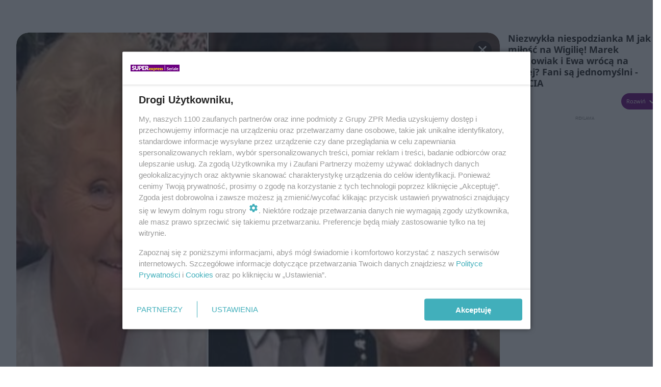

--- FILE ---
content_type: text/html; charset=utf-8
request_url: https://superseriale.se.pl/galeria/niezwykla-niespodzianka-m-jak-milosc-na-wigilie-marek-mostowiak-i-ewa-wroca-na-dluzej-fani-sa-jednomyslni-zdjecia/gg-bf6u-imsv-FYH8/gp-sJUs-EoJP-MH6Q
body_size: 11490
content:

<!DOCTYPE html>
<html lang="pl">
    <head>
        <meta charset="utf-8">
        <meta http-equiv="X-UA-Compatible" content="IE=edge">

        <!-- Favicon -->
<link rel="shortcut icon" href="/favicon.ico"/>
<link rel="icon" type="image/x-icon" sizes="96x96" href="/favicon_96x96.ico" />
<link rel="icon" type="image/x-icon" sizes="192x192" href="/favicon_192x192.ico" />

<!-- Apple Touch Icon -->
<link rel="apple-touch-icon" sizes="180x180" href="/apple-touch-icon.png" />
<link rel="apple-touch-icon" sizes="192x192" href="/web-app-manifest-192x192.png" />
<link rel="apple-touch-icon" sizes="512x512" href="/web-app-manifest-512x512.png" />

        
    
<link href="/media/desktop/zpr_layouts_web/css/one_col_wide_plugins.css?__1.2818.6" rel="stylesheet" type="text/css" />



        

        
        

        
            
<!-- RENDER_LINK -->


    <link rel="preconnect"  href="https://smart.idmnet.pl" >



<!-- RENDER_CSS -->


    <link rel="stylesheet" type="text/css" href="/media/se/desktop/css/styleguide_se_superseriale.css?__1.2818.6" >



        

        <!--[if IE]>
        <link rel="stylesheet" type="text/css" href="/media/css/ie.css?__1.2818.6">
        <![endif]-->

        <!-- ticket112510 do przeniesienia w ramach porzadkowania analityki -->
        <script>
    class ViewSourceManager {
        constructor() {
            this.referrerUrl = document.referrer;
            this.currentDomain = window.location.hostname
            this.pageUrl = window.location.href
            this.sourceCookieName = "pageViewSource"
        }

        setCookie() {
            const sourceCookieValue = this.getSourceCookie()
            const mainDomain = this.getMainDomainName()

            if (this.sourceCookieExist(sourceCookieValue)) {
                this.updateCookie(sourceCookieValue, mainDomain)
            } else {
                const source = this.getSource()
                this.createCookie(source, mainDomain)
            }
        }

        getMainDomainName() {
            return this.currentDomain.substring(this.currentDomain.lastIndexOf(".", this.currentDomain.lastIndexOf(".") - 1) + 1);
        }

        getSourceCookie() {
            let sourceCookie = {};
            document.cookie.split(';').forEach(function(el) {
                let [key, value] = el.split('=');
                sourceCookie[key.trim()] = value;
            })
            return sourceCookie[this.sourceCookieName];
        }

        sourceCookieExist(sourceCookieValue) {
            return (typeof sourceCookieValue !== "undefined")
        }

        updateCookie(sourceCookieValue, mainDomain) {
            const reInt = /\d+/;
            let currentCount = null;
            let lastCount = sourceCookieValue.match(reInt);
            currentCount = parseInt(lastCount[0]) > 9 ? 10 : parseInt(lastCount[0]) + 1;
            console.log("lastCount: "+lastCount+"; currentCount: "+currentCount)
            let updatedSourceValue = sourceCookieValue.replace(lastCount, currentCount)
            document.cookie = `${this.sourceCookieName}=${updatedSourceValue};domain=${mainDomain};path=/`;
        }

        // order must be maintained
        getSource() {
            if (this.pageUrl.includes("utm_medium=push")) {
                return "push"
            }
            if (this.pageUrl.includes("utm_source=facebook") || this.pageUrl.includes("utm_medium=paidsocial")) {
                return "paid_facebook"
            }
            if (this.isDirect()) {
                return "direct"
            }
            if (this.referrerUrl.includes("quicksearchbox") || this.referrerUrl.includes("googleapis")) {
                return "google_discover"
            }
            if (this.referrerUrl.includes("www.google.")) {
                return "google_search"
            }
            if (this.referrerUrl.includes(".facebook.com")) {
                return "facebook"
            }
            return "other"
        }

        isDirect() {
            return (this.pageUrl === `https://www.${this.currentDomain}/` && (this.referrerUrl.includes("//www.google")) || this.referrerUrl === "")
        }

        createCookie(source, mainDomain) {
            document.cookie = `${this.sourceCookieName}=${source}_1;domain=${mainDomain};path=/`;
        }
    }

    const viewSourceManagerInstance = new ViewSourceManager()
    viewSourceManagerInstance.setCookie()
</script>

        <script>
var dataLayer = typeof dataLayer === "undefined" ? [] : dataLayer;
dataLayer.forEach((element, index) => {
    if ("objectId" in element || "objectType" in element) {
      delete dataLayer[index];
    }
  });
</script>
        
            <script>
    
    var dataLayer = typeof dataLayer === "undefined" ? [] : dataLayer;
    dataLayer.push(
        {"objectId": "gg-bf6u-imsv-FYH8", "objectType": "gallery", "title": "Niezwyk\u0142a niespodzianka M jak mi\u0142o\u015b\u0107 na Wigili\u0119! Marek Mostowiak i Ewa wr\u00f3c\u0105 na d\u0142u\u017cej? Fani s\u0105 jednomy\u015blni - ZDJ\u0118CIA", "author": "jkk", "authorId": "at-enTr-Nrij-4quF", "pubdate": "2022-11-27T12:19+00:00", "createdDate": "2022-11-27T13:24+00:00", "editDate": "2022-11-27T13:24+00:00", "galleryType": "standard", "adult": false, "container": "pa-UxbR-4buz-uVE9", "galleryPhotoCount": 10, "galleryPhotoNumber": 1, "template": "gallery_with_listing"}
    )
    
</script>

<!-- NO_INDEX -->
<meta name="robots" content="noindex">

<meta property="mrf:canonical" content="//superseriale.se.pl/galeria/niezwykla-niespodzianka-m-jak-milosc-na-wigilie-marek-mostowiak-i-ewa-wroca-na-dluzej-fani-sa-jednomyslni-zdjecia/gg-bf6u-imsv-FYH8/gp-sJUs-EoJP-MH6Q" />

    <meta property="mrf:authors" encrypted="true" content="lBkLxhDOHVYeK2Rkebu6CByXo3h3qcVQWH4XKMI3/TEQTQOb26cMw5uhJ+zYgiCQGQ+mJRzAJH22A19g/5jpx/NEkFetNslLvJJMl1unSB3d/[base64]/3+zbruEqPNy3SOOC00sTjf4anjlOAP8DIwS3ikRNBMM2cSagPlf/[base64]" />

<script>
    
</script>
<script>
var dataLayer = typeof dataLayer === "undefined" ? [] : dataLayer;

dataLayer.forEach((element, index) => {
    if ("adblockStatus" in element || "section" in element) {
      delete dataLayer[index];
    }
  });

dataLayer.push({
    adblockStatus: typeof idmNetAdblockStatus === "undefined" ? "off" : "on",
    url: window.location.href,
})

dataLayer.push(
    {"domain": "se.pl", "adsOffStatus": false, "isPaid": false, "section": "superseriale_galeria,superseriale", "pageType": "gallery"}
)

const sourceValForPrism = typeof viewSourceManagerInstance !== "undefined" ? viewSourceManagerInstance.getSourceCookie() : null;
if (sourceValForPrism) {
  dataLayer.push({sourcePrism:sourceValForPrism});
}

</script>
        

        
<!-- Google Tag Manager -->
<script>(function(w,d,s,l,i){w[l]=w[l]||[];w[l].push({'gtm.start':
new Date().getTime(),event:'gtm.js'});var f=d.getElementsByTagName(s)[0],
j=d.createElement(s),dl=l!='dataLayer'?'&l='+l:'';j.async=true;j.src=
'https://www.googletagmanager.com/gtm.js?id='+i+dl;f.parentNode.insertBefore(j,f);
})(window,document,'script','dataLayer','GTM-53W55K9');</script>
<!-- End Google Tag Manager -->
<script>
function ads_slot_responded(){
	dataLayer.push({event: "slot_response_received_event"})
}

function ads_slot_requested(){
	dataLayer.push({event: "slot_requested_event"})
}

function addEventListenerOnce(event, fn) {
var func = function () {
	googletag.pubads().removeEventListener(event, func);
	fn();
};
googletag.pubads().addEventListener(event, func);
}
	window.googletag = window.googletag || {cmd: []};
	googletag.cmd.push(function() {
    dataLayer.push({event: "gam_library_loaded"})
	addEventListenerOnce("slotRequested", ads_slot_requested)
	addEventListenerOnce("slotResponseReceived", ads_slot_responded)
	})
</script>


        


        
<script>
  window._taboola_notifications = window._taboola_notifications || [];
  window._taboola_notifications.push({ swPath: '/tb_sw.js' });
</script>
<script async src="https://cdn.taboola.com/webpush/publishers/1968636/taboola-push-sdk.js"></script>


        
        
            <!-- Facebook Pixel Code -->
<script>
    !function(f,b,e,v,n,t,s)
    {if(f.fbq)return;n=f.fbq=function(){n.callMethod?
    n.callMethod.apply(n,arguments):n.queue.push(arguments)};
    if(!f._fbq)f._fbq=n;n.push=n;n.loaded=!0;n.version="2.0";
    n.queue=[];t=b.createElement(e);t.async=!0;
    t.src=v;s=b.getElementsByTagName(e)[0];
    s.parentNode.insertBefore(t,s)}(window, document,"script",
    "https://connect.facebook.net/en_US/fbevents.js");
    fbq("init", "490206092400186");
    fbq("track", "PageView");
</script>
<noscript>
    <img height="1" width="1" style="display:none"
        src="https://www.facebook.com/tr?id=490206092400186&amp;ev=PageView&amp;noscript=1"/>
</noscript>
<!-- End Facebook Pixel Code -->
        

        
            <!-- CMP -->

<script>
/*******TCF 2.0******************/
window.sas_idmnet = window.sas_idmnet || {};
window.sas_idmnet.cmd = window.sas_idmnet.cmd || [];

// Wywołanie okna z konsoli  window.__tcfapi("displayCmpModal", 2, () => {});   do wykorzystania  np. pod przyciski  na stronie  w polityce cookie.

if (!sas_idmnet.tcf2){
  sas_idmnet.tcf2 = 1;

  window.cmpConfig = {
    worker: {
      cmpID: 225,
      iabVendorUrl: "https://smart.idmnet.pl/consent/",
      googleVendorUrl: "https://smart.idmnet.pl/consent/google-vendors.json",
      locale: "pl",
    },
    ui: {
      logoUrl: "https://www.se.pl/media/se/desktop/images/logo-seriale-se.svg",
      consentText: "https://smart.idmnet.pl/consent/consent-grupazpr.json",
      theme: {
        textColor: "#000",
        secondaryTextColor: "#999",
        primaryColor: "#41afbb",
      },
    },
  };
  /*********************/
  "use strict";!function(){var e=function(){var e,t="__tcfapiLocator",a=[],r=window;for(;r;){try{if(r.frames[t]){e=r;break}}catch(e){}if(r===window.top)break;r=r.parent}e||(!function e(){var a=r.document,n=!!r.frames[t];if(!n)if(a.body){var s=a.createElement("iframe");s.style.cssText="display:none",s.name=t,s.id="iframe",a.body.appendChild(s)}else setTimeout(e,5);return!n}(),r.__tcfapi=function(){for(var e,t=arguments.length,r=new Array(t),n=0;n<t;n++)r[n]=arguments[n];if(!r.length)return a;if("setGdprApplies"===r[0])r.length>3&&2===parseInt(r[1],10)&&"boolean"==typeof r[3]&&(e=r[3],"function"==typeof r[2]&&r[2]("set",!0));else if("ping"===r[0]){var s={gdprApplies:e,cmpLoaded:!1,cmpStatus:"stub"};"function"==typeof r[2]&&r[2](s)}else a.push(r)},r.addEventListener("message",function(e){var t="string"==typeof e.data,a={};try{a=t?JSON.parse(e.data):e.data}catch(e){}var r=a.__tcfapiCall;r&&window.__tcfapi(r.command,r.version,function(a,n){var s={__tcfapiReturn:{returnValue:a,success:n,callId:r.callId}};t&&(s=JSON.stringify(s)),e&&e.source&&e.source.postMessage&&e.source.postMessage(s,"*")},r.parameter)},!1))};"undefined"!=typeof module?module.exports=e:e()}();
  /*********************/
}
</script>
<script type = "text/javascript" src="https://smart.idmnet.pl/consent/cmp-widget-latest.js" charset="UTF-8" async fetchpriority="high"> </script>
<!-- ADS_HEAD -->

    <!-- FloorAd -->


    <!-- SmartAdServer -->





<!-- SmartAdServer -->
 <!-- Wyłączenie ładowania zewnętrznych rzeczy -->
<script>
  var sas_idmnet = sas_idmnet || {}; sas_idmnet.cmd = sas_idmnet.cmd || [];
  var sas = sas || {}; sas.cmd = sas.cmd || [];
  var NzpPyBmOTGuZ = NzpPyBmOTGuZ || false;
</script>


<script id="gptScript" async src="https://securepubads.g.doubleclick.net/tag/js/gpt.js"></script>





  <script type="text/javascript" src="//smart.idmnet.pl/71189/smartConfig_599686.js" async fetchpriority="high"></script>



<script type="text/javascript" src="//cdn2.pollster.pl/nw.js" async></script>

  <script type="text/javascript" src="//smart.idmnet.pl/prebidBoilerplate.js" async fetchpriority="high"></script>

<!-- /SmartAdServer -->
  
  <script type="text/javascript">
    var wbtg_value = 'cat=galeria;art=9212';
    const sourceValForGAM = typeof viewSourceManagerInstance !== "undefined" ? viewSourceManagerInstance.getSourceCookie() : null;
    wbtg_value = sourceValForGAM ? `${wbtg_value};source=${sourceValForGAM}` : wbtg_value;
  </script>
  



    <!-- InStream -->








    <!-- InVideoGam -->


    <!-- InAudioStreamGam -->

<link rel="stylesheet" type="text/css" href="/media/desktop/zpr_ads_web/css/videojs.ima.turbo.css?__1.2818.6">


<!-- META_TITLE -->
<title>Niezwykła niespodzianka M jak miłość na Wigilię! Marek Mostowiak i Ewa wrócą na dłużej? Fani są jednomyślni - ZDJĘCIA - Super Seriale</title>
<!-- META -->
<meta name="description" content="Marek wraca do &quot;M jak miłość&quot; w specjalnym odcinku świątecznym serialu - pisaliśmy o tym jako pierwsi. Wówczas wyszło też na jaw, że na ekranie po latach znó...">

<!-- OPENGRAPH -->

<meta name="twitter:card" content="summary"/>

<meta property="og:url" content="https://superseriale.se.pl/galeria/niezwykla-niespodzianka-m-jak-milosc-na-wigilie-marek-mostowiak-i-ewa-wroca-na-dluzej-fani-sa-jednomyslni-zdjecia/gg-bf6u-imsv-FYH8/gp-sJUs-EoJP-MH6Q" />
<meta property="og:type" content="website" />

<meta property="og:image" content="https://cdn.galleries.smcloud.net/t/galleries/gf-tgRu-nVTC-Hxuk_niezwykla-niespodzianka-m-jak-milosc-na-wigilie-marek-mostowiak-i-ewa-wroca-na-dluzej-fani-sa-jednomyslni-zdjecia-664x442.webp" />
<meta name="twitter:image" content="https://cdn.galleries.smcloud.net/t/galleries/gf-tgRu-nVTC-Hxuk_niezwykla-niespodzianka-m-jak-milosc-na-wigilie-marek-mostowiak-i-ewa-wroca-na-dluzej-fani-sa-jednomyslni-zdjecia-664x442.webp" />

<meta property="og:description" content="Marek wraca do &quot;M jak miłość&quot; w specjalnym odcinku świątecznym serialu - pisaliśmy o tym jako pierwsi. Wówczas wyszło też na jaw, że na ekranie po latach znów p..." />


<!-- CANONICAL -->


<!-- preload aktualnego obiektu galerii -->

    
        <link rel="preload" as="image" href="https://cdn.galleries.smcloud.net/t/galleries/gf-s11C-HMp2-Zsmo_niezwykla-niespodzianka-m-jak-milosc-na-wigilie-marek-mostowiak-i-ewa-wroca-na-dluzej-fani-sa-jednomyslni-zdjecia-664x0-nocrop.jpg" fetchpriority="high">
    

        

        
            
<link rel="stylesheet" type="text/css" href="/media/desktop/zpr_galleries_web/css/desktop_gallery_with_recommended.css?__1.2818.6" >
<!-- ADS_INSERTER -->
<script>
  let _ADS_NAME_IN_GALLERY = null;
  let ads_close_button = null;
  let ads_info = null;
  window.googletag = window.googletag || {cmd: []};
  googletag.cmd.push(function() {
    googletag.pubads().addEventListener('slotRenderEnded',
        function(event) {
          var slot = event.slot;
          //console.group('Slot', slot.getSlotElementId(), 'finished rendering.');
            if (event.slot.getSlotElementId () == _ADS_NAME_IN_GALLERY) {
              if (!event.isEmpty) {
                console.log("Not empty");
                document.getElementById("ads_model_in_gallery").style.display="block";
                window.scrollTo({
                  top: 0,
                  behavior: 'smooth'
                });
                ads_close_button = document.querySelector('#js_ads_close_button');
                ads_info = document.querySelector('#js_ads_info');
                //adsCountDown(ads_close_button, ads_info);
                showCloseButton(ads_close_button, ads_info);

                // Log details of the rendered ad.
                // console.log('Advertiser ID:', event.advertiserId);
                // console.log('Campaign ID: ', event.campaignId);
                // console.log('Creative ID: ', event.creativeId);
                // console.log('Is empty?:', event.isEmpty);
                // console.log('Line Item ID:', event.lineItemId);
                // console.log('Size:', event.size);
              }
            else {
              //console.log("Is empty");
            }
            //console.groupEnd();
          }
        }
    );

  });

  function showCloseButton(ads_close_button, ads_info) {

    var progressBar = document.querySelector("#progress_bar");
    progressBar.style.fontSize = "0px";

    ads_close_button.classList.remove("ads_button_off");
    ads_close_button.classList.add("ads_button_on");
    ads_info.style.display="block";

  }

  function adsCountDown(ads_close_button, ads_info) {
    var progressBarSeconds = document.querySelector("#progress_bar span");
    var progressBar = document.querySelector("#progress_bar");
    var timeleft = 3;
    var downloadTimer = setInterval(function(){
      progressBar.style.fontSize = "12px";
      if(timeleft <= 0){
        ads_close_button.classList.remove("ads_button_off");
        ads_close_button.classList.add("ads_button_on");
        ads_info.style.display="block";
        progressBar.style.fontSize = "0";
        clearInterval(downloadTimer);
      }
      progressBarSeconds.innerHTML = timeleft;
      timeleft -= 1;
    }, 1000);
  }


 function close_button_for_ads(el) {
   el.classList.remove("ads_button_on");
   el.classList.add("ads_button_off");
   document.querySelector('#js_ads_info').style.display="none";
   document.getElementById("ads_model_in_gallery").style.display="none";
 }

</script>

        

        

        <!-- marfeel-static -->
<script type="text/javascript">
!function(){"use strict";function e(e){var t=!(arguments.length>1&&void 0!==arguments[1])||arguments[1],c=document.createElement("script");c.src=e,t?c.type="module":(c.async=!0,c.type="text/javascript",c.setAttribute("nomodule",""));var n=document.getElementsByTagName("script")[0];n.parentNode.insertBefore(c,n)}!function(t,c){!function(t,c,n){var a,o,r;n.accountId=c,null!==(a=t.marfeel)&&void 0!==a||(t.marfeel={}),null!==(o=(r=t.marfeel).cmd)&&void 0!==o||(r.cmd=[]),t.marfeel.config=n;var i="https://sdk.mrf.io/statics";e("".concat(i,"/marfeel-sdk.js?id=").concat(c),!0),e("".concat(i,"/marfeel-sdk.es5.js?id=").concat(c),!1)}(t,c,arguments.length>2&&void 0!==arguments[2]?arguments[2]:{})}(window,2716,{} /* Config */)}();
const isMarfeelInitialized = true;
</script>

        <!-- no-9212 -->

    </head>

    <body class="gallery-layout wide  ">
        
<!-- Google Tag Manager (noscript) -->
<noscript><iframe src="https://www.googletagmanager.com/ns.html?id=GTM-53W55K9"
height="0" width="0" style="display:none;visibility:hidden"></iframe></noscript>
<!-- End Google Tag Manager (noscript) -->



        <div class="dummy_header" style="display: none;"></div>

        
            <div id='hook_body_start'><!-- ADS audience_targeting -->

<!-- ADS adblock -->

</div>
        

        <!-- stylebook topboard -->
        <section>
            <div class="zpr_box_topboard superseriale-se-pl_topboard" id="hook_box_topboard">
                
                    
                
            </div>
        </section>
        <!--- / stylebook topboard -->

        <!-- gl_plugin header -->
        <header class="gl_plugin header">
            <!-- hook_top -->
            
                <div id='hook_top'>

 
 <div class="header-bar-wrapper">
    <div class="header-bar">
        
        <div class="header-bar__logo">
        <a href="https://www.superseriale.se.pl" >
            <img rel="preload" src="/media/se/desktop/images/logo-seriale-se.svg" alt="Super Express - Seriale"
            
             height="40" 
            >
        </a>
    </div>
     
    
    <div class="bottom-tap-bar">
        <div class="bottom-tap-bar-wrapper">
                
                <a href="https://tv.se.mediateka.pl" title="TV"  >
                    <div class="bottom-tap-bar-item ">
                        <div class="bottom-tap-bar-item__icon">
                            <img width="34" height="34" src="/media/se/desktop/images/tapbar-tv.svg" alt="TV">
                        </div>
                        <div class="bottom-tap-bar-item__text">
                            <span>TV</span>
                        </div>
                    </div>
                </a>
        
                <a href="https://www.se.pl/najnowsze/" title="News"  >
                    <div class="bottom-tap-bar-item ">
                        <div class="bottom-tap-bar-item__icon">
                            <img width="34" height="34" src="/media/se/desktop/images/tapbar-news.svg" alt="News">
                        </div>
                        <div class="bottom-tap-bar-item__text">
                            <span>News</span>
                        </div>
                    </div>
                </a>
        
                <a href="https://www.se.pl/" title="Super Express"  >
                    <div class="bottom-tap-bar-item ">
                        <div class="bottom-tap-bar-item__icon">
                            <img width="34" height="34" src="/media/se/desktop/images/tapbar-home.svg" alt="Super Express">
                        </div>
                        <div class="bottom-tap-bar-item__text">
                            <span>Super Express</span>
                        </div>
                    </div>
                </a>
        
                <a href="https://player.se.pl" title="Radio"  >
                    <div class="bottom-tap-bar-item ">
                        <div class="bottom-tap-bar-item__icon">
                            <img width="34" height="34" src="/media/se/desktop/images/tapbar-listen.svg" alt="Radio">
                        </div>
                        <div class="bottom-tap-bar-item__text">
                            <span>Radio</span>
                        </div>
                    </div>
                </a>
        
            <div class="bottom-tap-bar-item dots">
                <div class="bottom-tap-bar-item__dots">
                    ...
                </div>
            </div>
        </div>
    </div>
    
  </div>
</div>
<!--Bottom tap menu-->
<div class="bottom-tap-menu hide">
  <!--    menu left-->
  <div class="bottom-tap-menu-left">
    <ul>
        
        <li>
            <a href="/" >Seriale</a>
            
        </li>
        
        <li>
            <a href="https://www.se.pl/" >Super Express</a>
            
        </li>
        
    </ul>
</div>
<!--    menu right-->
<div class="bottom-tap-menu-right">
    
    <div class="menu-right-title">
        <a href=""  ></a>
    </div>


    
    <div class="menu-right-items">
      <ul>
          
          <li>
              <a href="/m-jak-milosc/" >M jak Miłość</a>
          </li>
          
          <li>
              <a href="/barwy-szczescia/" >Barwy szczęścia</a>
          </li>
          
          <li>
              <a href="/inne-seriale/" >Seriale tureckie</a>
          </li>
          
          <li>
              <a href="/na-wspolnej/" >Na Wspólnej</a>
          </li>
          
          <li>
              <a href="/pierwsza-milosc/" >Pierwsza miłość</a>
          </li>
          
          <li>
              <a href="/na-dobre-i-na-zle/" >Na dobre i na złe</a>
          </li>
          
          <li>
              <a href="/na-sygnale/" >Na sygnale</a>
          </li>
          
          <li>
              <a href="/rodzinka-pl/" >Rodzinka.pl</a>
          </li>
          
          <li>
              <a href="/przyjaciolki/" >Przyjaciółki</a>
          </li>
          
          <li>
              <a href="/klan/" >Klan</a>
          </li>
          
          <li>
              <a href="/komisarz-alex/" >Komisarz Alex</a>
          </li>
          
          <li>
              <a href="/ojciec-mateusz/" >Ojciec Mateusz</a>
          </li>
          
          <li>
              <a href="/pozostale-seriale/" >Pozostałe seriale</a>
          </li>
          
      </ul>
    </div>
     
    
  </div>
</div>
</div>
            
            <!-- /hook_top -->
        </header>

        <section class="main__section">
            <!-- zpr_screening -->
            <div class="zpr_screening">
                <section>
                    <!-- zpr_combo -->
                    <div class="zpr_combo">
                        

                        <!-- zpr_sky -->
                        <div class="zpr_skyscrapper">
                            <div class="zpr_box_sky" id="hook_box_sky">
                                
                                    
                                
                            </div>
                         </div>
                        <!-- /zpr_sky -->
                    </div>
                    <!-- /zpr_combo -->
                </section>

                <section>
                    <!-- gl_wrapper -->
                    <div class="gl_wrapper  ">
                        
                            
                        

                        <!-- row -->
                        <div class="row">
                            <!-- col-12 -->
                            <div class="col col-12">
                                <div class = "main-content" >
                                    
                                        <div id='hook_content'>
<!-- GALLERY_WITH_RECOMMENDED -->

<script>
    var _GALLERY_TYPE_ = 'standard';
    var _TITLE_ = 'Niezwykła niespodzianka M jak miłość na Wigilię! Marek Mostowiak i Ewa wrócą na dłużej? Fani są jednomyślni - ZDJĘCIA';
    var _GALLERY_UID = "gg-bf6u-imsv-FYH8";
    var _ADS_INTERVAL = 5;
    _ADS_NAME_IN_GALLERY = "ingallery";

    var fixedPlacements = ["i1g","sg"]

</script>



<div class="gallery__container gallery-with-counter">
    <div class="gallery__container-left">
        
        <div class="gallery-swiper">
          <div class="swiper-wrapper">
              
                  
                      

<div class="swiper-slide" id="slide_0" data-title="Niezwykła niespodzianka M jak miłość na Wigilię! Marek Mostowiak i Ewa wrócą na dłużej? Fani są jednomyślni - ZDJĘCIA" data-content_type="zpr_galleries_domain_photos" data-uid="gp-sJUs-EoJP-MH6Q" data-url="//superseriale.se.pl/galeria/niezwykla-niespodzianka-m-jak-milosc-na-wigilie-marek-mostowiak-i-ewa-wroca-na-dluzej-fani-sa-jednomyslni-zdjecia/gg-bf6u-imsv-FYH8/gp-sJUs-EoJP-MH6Q" data-order="1" data-count="" data-history="gp-sJUs-EoJP-MH6Q" data-index="0">
    <div class="photo-img" id="gp-sJUs-EoJP-MH6Q" data-order="0">
        <div class="gallery-expand-photo-btn-wrapper">
        
        
        <img id="photo_gp-sJUs-EoJP-MH6Q" src="https://cdn.galleries.smcloud.net/t/galleries/gf-s11C-HMp2-Zsmo_niezwykla-niespodzianka-m-jak-milosc-na-wigilie-marek-mostowiak-i-ewa-wroca-na-dluzej-fani-sa-jednomyslni-zdjecia-664x0-nocrop.jpg" class="swiper-lazy" loading="lazy" alt="Niezwykła niespodzianka M jak miłość na Wigilię! Marek Mostowiak i Ewa wrócą na dłużej? Fani są jednomyślni - ZDJĘCIA"/>
        </div>
    </div>
        <div id="photo__description-container_0" style="display: none" >
          <div class="photo__description-container">
           
            <div class="photo__title__desc-container first-item ">
                <h1 class="gallery__title"></h1>
                <div class="gallery__desc"></div>
                


    <h2 class="photo__title without-expand-btn">
        
            Niezwykła niespodzianka M jak miłość na Wigilię! Marek Mostowiak i Ewa wrócą na dłużej? Fani są jednomyślni - ZDJĘCIA
        

</h2>
<div class="photo__desc">

    Niezwykła niespodzianka M jak miłość na Wigilię! Marek Mostowiak i Ewa wrócą na dłużej? Fani są jednomyślni - ZDJĘCIA

</div>

                <div class="photo-author">Autor: Archiwum serwisu</div>
            </div>
          
           
                <span class="description_expand" onclick="descriptionExpand(this)">Rozwiń</span>
            
           </div>
        </div>

    <div class="swiper-lazy-preloader"></div>
</div>

                  
              
                  
                      

<div class="swiper-slide" id="slide_1" data-title="M jak miłość świąteczny odcinek specjalny. Wigilia Mostowiaków. Marek (Kacper Kuszewski) wróci do Grabiny" data-content_type="zpr_galleries_domain_photos" data-uid="gp-ygBF-VKf3-259E" data-url="//superseriale.se.pl/galeria/niezwykla-niespodzianka-m-jak-milosc-na-wigilie-marek-mostowiak-i-ewa-wroca-na-dluzej-fani-sa-jednomyslni-zdjecia/gg-bf6u-imsv-FYH8/gp-ygBF-VKf3-259E" data-order="2" data-count="" data-history="gp-ygBF-VKf3-259E" data-index="1">
    <div class="photo-img" id="gp-ygBF-VKf3-259E" data-order="1">
        <div class="gallery-expand-photo-btn-wrapper">
        
        
        <img id="photo_gp-ygBF-VKf3-259E" src="https://cdn.galleries.smcloud.net/t/galleries/gf-WKU2-BhhS-rZoR_m-jak-milosc-swiateczny-odcinek-specjalny-wigilia-mostowiakow-marek-kacper-kuszewski-wroci-do-grabiny-664x0-nocrop.jpg" class="swiper-lazy" loading="lazy" alt="M jak miłość świąteczny odcinek specjalny. Wigilia Mostowiaków. Marek (Kacper Kuszewski) wróci do Grabiny"/>
        </div>
    </div>
        <div id="photo__description-container_1" style="display: none" >
          <div class="photo__description-container">
           
              <div class="photo__title__desc-container ">
                  


    <h2 class="photo__title without-expand-btn">
        
            M jak miłość świąteczny odcinek specjalny. Wigilia Mostowiaków. Marek (Kacper Kuszewski) wróci do Grabiny
        

</h2>
<div class="photo__desc">

    M jak miłość świąteczny odcinek specjalny. Wigilia Mostowiaków. Marek (Kacper Kuszewski) wróci do Grabiny

</div>

                  <div class="photo-author">Autor: MTL Maxfilm/ M jak miłość Facebook/ Materiały prasowe</div>
              </div>
           
           
                <span class="description_expand" onclick="descriptionExpand(this)">Rozwiń</span>
            
           </div>
        </div>

    <div class="swiper-lazy-preloader"></div>
</div>

                  
              
                  
                      
<div class="swiper-slide slide-embed embed-type-2" id="slide_2" data-title="M jak miłość. Barbara (Teresa Lipowska), Marek Mostowiak (Kacper Kuszewski)" data-content_type="zpr_galleries_domain_socials" data-uid="gs-2foV-LbVK-D1E6" data-url="//superseriale.se.pl/galeria/niezwykla-niespodzianka-m-jak-milosc-na-wigilie-marek-mostowiak-i-ewa-wroca-na-dluzej-fani-sa-jednomyslni-zdjecia/gg-bf6u-imsv-FYH8/gs-2foV-LbVK-D1E6" data-order="3" data-count="10" data-history="gs-2foV-LbVK-D1E6" data-index="2">
    <div class="photo-img" id="gs-2foV-LbVK-D1E6" data-order="2">
        <iframe allow="autoplay; clipboard-write; encrypted-media; picture-in-picture; web-share" allowfullscreen="true" frameborder="0" height="609" scrolling="no" src="https://www.facebook.com/plugins/post.php?href=https%3A%2F%2Fwww.facebook.com%2Fsuperserialepl%2Fposts%2Fpfbid0E7VAawPZPWpgJxovPkVV3m7mJ8MXeLcugcyUYEioL7QXs3Dguy3tdDkJ3auACPTcl&amp;show_text=true&amp;width=500" style="border:none;overflow:hidden" width="500"></iframe>
        <span style="display:block" id="more_gs-2foV-LbVK-D1E6"  class="photo_expand" onclick="photoExpand(this)">Rozwiń</span>
    </div>

    <div id="photo__description-container_2" style="display: none" >
      <div class="photo__description-container">
       
          <div class="photo__title__desc-container ">
              


    <h2 class="photo__title without-expand-btn">
        
            M jak miłość. Barbara (Teresa Lipowska), Marek Mostowiak (Kacper Kuszewski)
        

</h2>
<div class="photo__desc">

    M jak miłość. Barbara (Teresa Lipowska), Marek Mostowiak (Kacper Kuszewski)

</div>

          </div>
       
       
            <span class="description_expand" onclick="descriptionExpand(this)">Rozwiń</span>
        
       </div>
        <div class="photo-author">foto: </div>
    </div>

    <div class="swiper-lazy-preloader"></div>
</div>

                  
              
                  
                      

<div class="swiper-slide" id="slide_3" data-title="M jak miłość. Marek (Kacper Kuszewski)" data-content_type="zpr_galleries_domain_photos" data-uid="gp-T2Ty-ZP47-cTV1" data-url="//superseriale.se.pl/galeria/niezwykla-niespodzianka-m-jak-milosc-na-wigilie-marek-mostowiak-i-ewa-wroca-na-dluzej-fani-sa-jednomyslni-zdjecia/gg-bf6u-imsv-FYH8/gp-T2Ty-ZP47-cTV1" data-order="4" data-count="" data-history="gp-T2Ty-ZP47-cTV1" data-index="3">
    <div class="photo-img" id="gp-T2Ty-ZP47-cTV1" data-order="3">
        <div class="gallery-expand-photo-btn-wrapper">
        
        
        <img id="photo_gp-T2Ty-ZP47-cTV1" src="https://cdn.galleries.smcloud.net/t/galleries/gf-Wx9X-SJNy-FfTF_m-jak-milosc-marek-kacper-kuszewski-664x0-nocrop.jpg" class="swiper-lazy" loading="lazy" alt="M jak miłość. Marek (Kacper Kuszewski)"/>
        </div>
    </div>
        <div id="photo__description-container_3" style="display: none" >
          <div class="photo__description-container">
           
              <div class="photo__title__desc-container without-expand-btn">
                  


    <h2 class="photo__title without-expand-btn">
        
            M jak miłość. Marek (Kacper Kuszewski)
        

</h2>
<div class="photo__desc">

</div>

                  <div class="photo-author">Autor: Instagram/ Archiwum prywatne</div>
              </div>
           
           
           </div>
        </div>

    <div class="swiper-lazy-preloader"></div>
</div>

                  
              
                  
                      

<div class="swiper-slide" id="slide_4" data-title="M jak miłość. Marek (Kacper Kuszewski), Kinga (Katarzyna Cichopek)" data-content_type="zpr_galleries_domain_photos" data-uid="gp-Pr6H-pQ1x-vJTM" data-url="//superseriale.se.pl/galeria/niezwykla-niespodzianka-m-jak-milosc-na-wigilie-marek-mostowiak-i-ewa-wroca-na-dluzej-fani-sa-jednomyslni-zdjecia/gg-bf6u-imsv-FYH8/gp-Pr6H-pQ1x-vJTM" data-order="5" data-count="" data-history="gp-Pr6H-pQ1x-vJTM" data-index="4">
    <div class="photo-img" id="gp-Pr6H-pQ1x-vJTM" data-order="4">
        <div class="gallery-expand-photo-btn-wrapper">
        
        
        <img id="photo_gp-Pr6H-pQ1x-vJTM" src="https://cdn.galleries.smcloud.net/t/galleries/gf-tZSX-FgZD-cMoe_m-jak-milosc-marek-kacper-kuszewski-kinga-katarzyna-cichopek-664x0-nocrop.jpg" class="swiper-lazy" loading="lazy" alt="M jak miłość. Marek (Kacper Kuszewski), Kinga (Katarzyna Cichopek)"/>
        </div>
    </div>
        <div id="photo__description-container_4" style="display: none" >
          <div class="photo__description-container">
           
              <div class="photo__title__desc-container without-expand-btn">
                  


    <h2 class="photo__title without-expand-btn">
        
            M jak miłość. Marek (Kacper Kuszewski), Kinga (Katarzyna Cichopek)
        

</h2>
<div class="photo__desc">

</div>

                  <div class="photo-author">Autor: Instagram/ Archiwum prywatne</div>
              </div>
           
           
           </div>
        </div>

    <div class="swiper-lazy-preloader"></div>
</div>

                  
              
                  
                      

<div class="swiper-slide" id="slide_5" data-title="M jak miłość. Barbara (Teresa Lipowska), Marek (Kacper Kuszewski). Piotrek (Marcin Mroczek), Kinga (Katarzyna Cichopek)" data-content_type="zpr_galleries_domain_photos" data-uid="gp-rG1p-eqGq-LDPS" data-url="//superseriale.se.pl/galeria/niezwykla-niespodzianka-m-jak-milosc-na-wigilie-marek-mostowiak-i-ewa-wroca-na-dluzej-fani-sa-jednomyslni-zdjecia/gg-bf6u-imsv-FYH8/gp-rG1p-eqGq-LDPS" data-order="6" data-count="" data-history="gp-rG1p-eqGq-LDPS" data-index="5">
    <div class="photo-img" id="gp-rG1p-eqGq-LDPS" data-order="5">
        <div class="gallery-expand-photo-btn-wrapper">
        
        
        <img id="photo_gp-rG1p-eqGq-LDPS" src="https://cdn.galleries.smcloud.net/t/galleries/gf-G3qU-8bED-MXWC_m-jak-milosc-barbara-teresa-lipowska-marek-kacper-kuszewski-piotrek-marcin-mroczek-kinga-katarzyna-cichopek-664x0-nocrop.jpg" class="swiper-lazy" loading="lazy" alt="M jak miłość. Barbara (Teresa Lipowska), Marek (Kacper Kuszewski). Piotrek (Marcin Mroczek), Kinga (Katarzyna Cichopek)"/>
        </div>
    </div>
        <div id="photo__description-container_5" style="display: none" >
          <div class="photo__description-container">
           
              <div class="photo__title__desc-container without-expand-btn">
                  


    <h2 class="photo__title without-expand-btn">
        
            M jak miłość. Barbara (Teresa Lipowska), Marek (Kacper Kuszewski). Piotrek (Marcin Mroczek), Kinga (Katarzyna Cichopek)
        

</h2>
<div class="photo__desc">

</div>

                  <div class="photo-author">Autor: Instagram/ Archiwum prywatne</div>
              </div>
           
           
           </div>
        </div>

    <div class="swiper-lazy-preloader"></div>
</div>

                  
              
                  
                      

<div class="swiper-slide" id="slide_6" data-title="M jak miłość. Marek (Kacper Kuszewski), Kinga (Katarzyna Cichopek)" data-content_type="zpr_galleries_domain_photos" data-uid="gp-uqd9-WBRX-nmxd" data-url="//superseriale.se.pl/galeria/niezwykla-niespodzianka-m-jak-milosc-na-wigilie-marek-mostowiak-i-ewa-wroca-na-dluzej-fani-sa-jednomyslni-zdjecia/gg-bf6u-imsv-FYH8/gp-uqd9-WBRX-nmxd" data-order="7" data-count="" data-history="gp-uqd9-WBRX-nmxd" data-index="6">
    <div class="photo-img" id="gp-uqd9-WBRX-nmxd" data-order="6">
        <div class="gallery-expand-photo-btn-wrapper">
        
        
        <img id="photo_gp-uqd9-WBRX-nmxd" src="https://cdn.galleries.smcloud.net/t/galleries/gf-oLKf-xBvu-wFs5_m-jak-milosc-marek-kacper-kuszewski-kinga-katarzyna-cichopek-664x0-nocrop.jpg" class="swiper-lazy" loading="lazy" alt="M jak miłość. Marek (Kacper Kuszewski), Kinga (Katarzyna Cichopek)"/>
        </div>
    </div>
        <div id="photo__description-container_6" style="display: none" >
          <div class="photo__description-container">
           
              <div class="photo__title__desc-container without-expand-btn">
                  


    <h2 class="photo__title without-expand-btn">
        
            M jak miłość. Marek (Kacper Kuszewski), Kinga (Katarzyna Cichopek)
        

</h2>
<div class="photo__desc">

</div>

                  <div class="photo-author">Autor: Instagram/ Archiwum prywatne</div>
              </div>
           
           
           </div>
        </div>

    <div class="swiper-lazy-preloader"></div>
</div>

                  
              
                  
                      

<div class="swiper-slide" id="slide_7" data-title="M jak miłość. Barbara (Teresa Lipowska), Marek (Kacper Kuszewski). Piotrek (Marcin Mroczek), Kinga (Katarzyna Cichopek)" data-content_type="zpr_galleries_domain_photos" data-uid="gp-6Nx8-EaQ9-NB3x" data-url="//superseriale.se.pl/galeria/niezwykla-niespodzianka-m-jak-milosc-na-wigilie-marek-mostowiak-i-ewa-wroca-na-dluzej-fani-sa-jednomyslni-zdjecia/gg-bf6u-imsv-FYH8/gp-6Nx8-EaQ9-NB3x" data-order="8" data-count="" data-history="gp-6Nx8-EaQ9-NB3x" data-index="7">
    <div class="photo-img" id="gp-6Nx8-EaQ9-NB3x" data-order="7">
        <div class="gallery-expand-photo-btn-wrapper">
        
        
        <img id="photo_gp-6Nx8-EaQ9-NB3x" src="https://cdn.galleries.smcloud.net/t/galleries/gf-tJFT-yR9Q-ogXJ_m-jak-milosc-barbara-teresa-lipowska-marek-kacper-kuszewski-piotrek-marcin-mroczek-kinga-katarzyna-cichopek-664x0-nocrop.jpg" class="swiper-lazy" loading="lazy" alt="M jak miłość. Barbara (Teresa Lipowska), Marek (Kacper Kuszewski). Piotrek (Marcin Mroczek), Kinga (Katarzyna Cichopek)"/>
        </div>
    </div>
        <div id="photo__description-container_7" style="display: none" >
          <div class="photo__description-container">
           
              <div class="photo__title__desc-container without-expand-btn">
                  


    <h2 class="photo__title without-expand-btn">
        
            M jak miłość. Barbara (Teresa Lipowska), Marek (Kacper Kuszewski). Piotrek (Marcin Mroczek), Kinga (Katarzyna Cichopek)
        

</h2>
<div class="photo__desc">

</div>

                  <div class="photo-author">Autor: Instagram/ Archiwum prywatne</div>
              </div>
           
           
           </div>
        </div>

    <div class="swiper-lazy-preloader"></div>
</div>

                  
              
                  
                      

<div class="swiper-slide" id="slide_8" data-title="M jak miłość. Marek (Kacper Kuszewski), Piotrek (Marcin Mroczek), Marysia (Małgorzata Pieńkowska)" data-content_type="zpr_galleries_domain_photos" data-uid="gp-qtsy-i5g7-BF7Q" data-url="//superseriale.se.pl/galeria/niezwykla-niespodzianka-m-jak-milosc-na-wigilie-marek-mostowiak-i-ewa-wroca-na-dluzej-fani-sa-jednomyslni-zdjecia/gg-bf6u-imsv-FYH8/gp-qtsy-i5g7-BF7Q" data-order="9" data-count="" data-history="gp-qtsy-i5g7-BF7Q" data-index="8">
    <div class="photo-img" id="gp-qtsy-i5g7-BF7Q" data-order="8">
        <div class="gallery-expand-photo-btn-wrapper">
        
        
        <img id="photo_gp-qtsy-i5g7-BF7Q" src="https://cdn.galleries.smcloud.net/t/galleries/gf-8pLV-2hbQ-mt5F_m-jak-milosc-marek-kacper-kuszewski-piotrek-marcin-mroczek-marysia-malgorzata-pienkowska-664x0-nocrop.jpg" class="swiper-lazy" loading="lazy" alt="M jak miłość. Marek (Kacper Kuszewski), Piotrek (Marcin Mroczek), Marysia (Małgorzata Pieńkowska)"/>
        </div>
    </div>
        <div id="photo__description-container_8" style="display: none" >
          <div class="photo__description-container">
           
              <div class="photo__title__desc-container without-expand-btn">
                  


    <h2 class="photo__title without-expand-btn">
        
            M jak miłość. Marek (Kacper Kuszewski), Piotrek (Marcin Mroczek), Marysia (Małgorzata Pieńkowska)
        

</h2>
<div class="photo__desc">

</div>

                  <div class="photo-author">Autor: Instagram/ Archiwum prywatne</div>
              </div>
           
           
           </div>
        </div>

    <div class="swiper-lazy-preloader"></div>
</div>

                  
              
                  
                      

<div class="swiper-slide" id="slide_9" data-title="M jak miłość. Kacper Kuszewski, Rafał Mroczek " data-content_type="zpr_galleries_domain_photos" data-uid="gp-3d5T-HHyE-wuR4" data-url="//superseriale.se.pl/galeria/niezwykla-niespodzianka-m-jak-milosc-na-wigilie-marek-mostowiak-i-ewa-wroca-na-dluzej-fani-sa-jednomyslni-zdjecia/gg-bf6u-imsv-FYH8/gp-3d5T-HHyE-wuR4" data-order="10" data-count="" data-history="gp-3d5T-HHyE-wuR4" data-index="9">
    <div class="photo-img" id="gp-3d5T-HHyE-wuR4" data-order="9">
        <div class="gallery-expand-photo-btn-wrapper">
        
        
        <img id="photo_gp-3d5T-HHyE-wuR4" src="https://cdn.galleries.smcloud.net/t/galleries/gf-CwDX-7k1j-TFiP_m-jak-milosc-kacper-kuszewski-rafal-mroczek-664x0-nocrop.png" class="swiper-lazy" loading="lazy" alt="M jak miłość. Kacper Kuszewski, Rafał Mroczek "/>
        </div>
    </div>
        <div id="photo__description-container_9" style="display: none" >
          <div class="photo__description-container">
           
              <div class="photo__title__desc-container ">
                  


    <h2 class="photo__title without-expand-btn">
        
            M jak miłość. Kacper Kuszewski, Rafał Mroczek 
        

</h2>
<div class="photo__desc">

    M jak miłość. Kacper Kuszewski, Rafał Mroczek 

</div>

                  <div class="photo-author">Autor: Instagram/ Materiały prasowe</div>
              </div>
           
           
                <span class="description_expand" onclick="descriptionExpand(this)">Rozwiń</span>
            
           </div>
        </div>

    <div class="swiper-lazy-preloader"></div>
</div>

                  
              
                <div class="swiper-slide last-page" data-count="10"></div>
          </div>
          <div class="swiper-button-prev"></div>
          <div class="swiper-button-next"></div>
          <div class="gallery-close-to-thumbnails"></div>
          <div class="swiper-pagination"></div>

        </div>
    </div>
    <div class="gallery__container-right">
        <div id="photo__description-container">
          <!-- Tutaj info o zdjeciu -->
        </div>

        <!--reklama-->
        <div class="zpr_box_half_page active">
            <div class="half_page_sticky"></div>
            <div class="zpr_hp" id="hook_box_half_page">
                <!-- hook_box_half_page -->
                <div class="zpr_gallery_ads" data-placement="side_gallery" id="zpr_side_gallery"></div>
                <!-- /hook_box_half_page -->
            </div>
        </div>
    </div>
</div>

<div class="thumbnails__modal" style="display:none">
  

<div class="gallery-container">
    <div class="gallery-close">Powrót</div>
    <div class="gallery__container-left">
        
        <div class="gallery-thumbnails">
            
            <div id="thumbnail_0" class="gallery-thumbnails-link" onClick="goToSlide(0);return false;" data-order="0" data-event-category="KLIK" data-event-action="Galeria-miniatury" data-event-label="0">
                
                  <div class="gallery-thumbnails-element">
                    <img loading="lazy" src="https://cdn.galleries.smcloud.net/t/galleries/gf-j6J3-jH3w-J21M_niezwykla-niespodzianka-m-jak-milosc-na-wigilie-marek-mostowiak-i-ewa-wroca-na-dluzej-fani-sa-jednomyslni-zdjecia-300x250.jpg" srcset="https://cdn.galleries.smcloud.net/t/galleries/gf-j6J3-jH3w-J21M_niezwykla-niespodzianka-m-jak-milosc-na-wigilie-marek-mostowiak-i-ewa-wroca-na-dluzej-fani-sa-jednomyslni-zdjecia-300x250.jpg" alt="Niezwykła niespodzianka M jak miłość na Wigilię! Marek Mostowiak i Ewa wrócą na dłużej? Fani są jednomyślni - ZDJĘCIA" data-link="https://cdn.galleries.smcloud.net/t/galleries/gf-j6J3-jH3w-J21M_niezwykla-niespodzianka-m-jak-milosc-na-wigilie-marek-mostowiak-i-ewa-wroca-na-dluzej-fani-sa-jednomyslni-zdjecia-300x250.jpg" width="300" height="250"/>
                  </div>
                
            </div>
            
            <div id="thumbnail_1" class="gallery-thumbnails-link" onClick="goToSlide(1);return false;" data-order="1" data-event-category="KLIK" data-event-action="Galeria-miniatury" data-event-label="1">
                
                  <div class="gallery-thumbnails-element">
                    <img loading="lazy" src="https://cdn.galleries.smcloud.net/t/galleries/gf-wHgS-Dh7X-dEzq_m-jak-milosc-swiateczny-odcinek-specjalny-wigilia-mostowiakow-marek-kacper-kuszewski-wroci-do-grabiny-300x250.jpg" srcset="https://cdn.galleries.smcloud.net/t/galleries/gf-wHgS-Dh7X-dEzq_m-jak-milosc-swiateczny-odcinek-specjalny-wigilia-mostowiakow-marek-kacper-kuszewski-wroci-do-grabiny-300x250.jpg" alt="M jak miłość świąteczny odcinek specjalny. Wigilia Mostowiaków. Marek (Kacper Kuszewski) wróci do Grabiny" data-link="https://cdn.galleries.smcloud.net/t/galleries/gf-wHgS-Dh7X-dEzq_m-jak-milosc-swiateczny-odcinek-specjalny-wigilia-mostowiakow-marek-kacper-kuszewski-wroci-do-grabiny-300x250.jpg" width="300" height="250"/>
                  </div>
                
            </div>
            
            <div id="thumbnail_2" class="gallery-thumbnails-link" onClick="goToSlide(2);return false;" data-order="2" data-event-category="KLIK" data-event-action="Galeria-miniatury" data-event-label="2">
                
                  <div class="gallery-thumbnails-element embed-type-2">
                  </div>
                
            </div>
            
            <div id="thumbnail_3" class="gallery-thumbnails-link" onClick="goToSlide(3);return false;" data-order="3" data-event-category="KLIK" data-event-action="Galeria-miniatury" data-event-label="3">
                
                  <div class="gallery-thumbnails-element">
                    <img loading="lazy" src="https://cdn.galleries.smcloud.net/t/galleries/gf-cssc-sBdb-DuRi_m-jak-milosc-marek-kacper-kuszewski-300x250.jpg" srcset="https://cdn.galleries.smcloud.net/t/galleries/gf-cssc-sBdb-DuRi_m-jak-milosc-marek-kacper-kuszewski-300x250.jpg" alt="M jak miłość. Marek (Kacper Kuszewski)" data-link="https://cdn.galleries.smcloud.net/t/galleries/gf-cssc-sBdb-DuRi_m-jak-milosc-marek-kacper-kuszewski-300x250.jpg" width="300" height="250"/>
                  </div>
                
            </div>
            
            <div id="thumbnail_4" class="gallery-thumbnails-link" onClick="goToSlide(4);return false;" data-order="4" data-event-category="KLIK" data-event-action="Galeria-miniatury" data-event-label="4">
                
                  <div class="gallery-thumbnails-element">
                    <img loading="lazy" src="https://cdn.galleries.smcloud.net/t/galleries/gf-Pqw4-aFEW-t9vU_m-jak-milosc-marek-kacper-kuszewski-kinga-katarzyna-cichopek-300x250.jpg" srcset="https://cdn.galleries.smcloud.net/t/galleries/gf-Pqw4-aFEW-t9vU_m-jak-milosc-marek-kacper-kuszewski-kinga-katarzyna-cichopek-300x250.jpg" alt="M jak miłość. Marek (Kacper Kuszewski), Kinga (Katarzyna Cichopek)" data-link="https://cdn.galleries.smcloud.net/t/galleries/gf-Pqw4-aFEW-t9vU_m-jak-milosc-marek-kacper-kuszewski-kinga-katarzyna-cichopek-300x250.jpg" width="300" height="250"/>
                  </div>
                
            </div>
            
            <div id="thumbnail_5" class="gallery-thumbnails-link" onClick="goToSlide(5);return false;" data-order="5" data-event-category="KLIK" data-event-action="Galeria-miniatury" data-event-label="5">
                
                  <div class="gallery-thumbnails-element">
                    <img loading="lazy" src="https://cdn.galleries.smcloud.net/t/galleries/gf-kbJK-eRxn-hKQL_m-jak-milosc-barbara-teresa-lipowska-marek-kacper-kuszewski-piotrek-marcin-mroczek-kinga-katarzyna-cichopek-300x250.jpg" srcset="https://cdn.galleries.smcloud.net/t/galleries/gf-kbJK-eRxn-hKQL_m-jak-milosc-barbara-teresa-lipowska-marek-kacper-kuszewski-piotrek-marcin-mroczek-kinga-katarzyna-cichopek-300x250.jpg" alt="M jak miłość. Barbara (Teresa Lipowska), Marek (Kacper Kuszewski). Piotrek (Marcin Mroczek), Kinga (Katarzyna Cichopek)" data-link="https://cdn.galleries.smcloud.net/t/galleries/gf-kbJK-eRxn-hKQL_m-jak-milosc-barbara-teresa-lipowska-marek-kacper-kuszewski-piotrek-marcin-mroczek-kinga-katarzyna-cichopek-300x250.jpg" width="300" height="250"/>
                  </div>
                
            </div>
            
            <div id="thumbnail_6" class="gallery-thumbnails-link" onClick="goToSlide(6);return false;" data-order="6" data-event-category="KLIK" data-event-action="Galeria-miniatury" data-event-label="6">
                
                  <div class="gallery-thumbnails-element">
                    <img loading="lazy" src="https://cdn.galleries.smcloud.net/t/galleries/gf-ZfC8-scjC-m555_m-jak-milosc-marek-kacper-kuszewski-kinga-katarzyna-cichopek-300x250.jpg" srcset="https://cdn.galleries.smcloud.net/t/galleries/gf-ZfC8-scjC-m555_m-jak-milosc-marek-kacper-kuszewski-kinga-katarzyna-cichopek-300x250.jpg" alt="M jak miłość. Marek (Kacper Kuszewski), Kinga (Katarzyna Cichopek)" data-link="https://cdn.galleries.smcloud.net/t/galleries/gf-ZfC8-scjC-m555_m-jak-milosc-marek-kacper-kuszewski-kinga-katarzyna-cichopek-300x250.jpg" width="300" height="250"/>
                  </div>
                
            </div>
            
            <div id="thumbnail_7" class="gallery-thumbnails-link" onClick="goToSlide(7);return false;" data-order="7" data-event-category="KLIK" data-event-action="Galeria-miniatury" data-event-label="7">
                
                  <div class="gallery-thumbnails-element">
                    <img loading="lazy" src="https://cdn.galleries.smcloud.net/t/galleries/gf-mTw3-XrW1-Cm9P_m-jak-milosc-barbara-teresa-lipowska-marek-kacper-kuszewski-piotrek-marcin-mroczek-kinga-katarzyna-cichopek-300x250.jpg" srcset="https://cdn.galleries.smcloud.net/t/galleries/gf-mTw3-XrW1-Cm9P_m-jak-milosc-barbara-teresa-lipowska-marek-kacper-kuszewski-piotrek-marcin-mroczek-kinga-katarzyna-cichopek-300x250.jpg" alt="M jak miłość. Barbara (Teresa Lipowska), Marek (Kacper Kuszewski). Piotrek (Marcin Mroczek), Kinga (Katarzyna Cichopek)" data-link="https://cdn.galleries.smcloud.net/t/galleries/gf-mTw3-XrW1-Cm9P_m-jak-milosc-barbara-teresa-lipowska-marek-kacper-kuszewski-piotrek-marcin-mroczek-kinga-katarzyna-cichopek-300x250.jpg" width="300" height="250"/>
                  </div>
                
            </div>
            
            <div id="thumbnail_8" class="gallery-thumbnails-link" onClick="goToSlide(8);return false;" data-order="8" data-event-category="KLIK" data-event-action="Galeria-miniatury" data-event-label="8">
                
                  <div class="gallery-thumbnails-element">
                    <img loading="lazy" src="https://cdn.galleries.smcloud.net/t/galleries/gf-x6Fp-Kkyy-jhYY_m-jak-milosc-marek-kacper-kuszewski-piotrek-marcin-mroczek-marysia-malgorzata-pienkowska-300x250.jpg" srcset="https://cdn.galleries.smcloud.net/t/galleries/gf-x6Fp-Kkyy-jhYY_m-jak-milosc-marek-kacper-kuszewski-piotrek-marcin-mroczek-marysia-malgorzata-pienkowska-300x250.jpg" alt="M jak miłość. Marek (Kacper Kuszewski), Piotrek (Marcin Mroczek), Marysia (Małgorzata Pieńkowska)" data-link="https://cdn.galleries.smcloud.net/t/galleries/gf-x6Fp-Kkyy-jhYY_m-jak-milosc-marek-kacper-kuszewski-piotrek-marcin-mroczek-marysia-malgorzata-pienkowska-300x250.jpg" width="300" height="250"/>
                  </div>
                
            </div>
            
            <div id="thumbnail_9" class="gallery-thumbnails-link" onClick="goToSlide(9);return false;" data-order="9" data-event-category="KLIK" data-event-action="Galeria-miniatury" data-event-label="9">
                
                  <div class="gallery-thumbnails-element">
                    <img loading="lazy" src="https://cdn.galleries.smcloud.net/t/galleries/gf-2rpn-SePJ-5TKA_m-jak-milosc-kacper-kuszewski-rafal-mroczek-300x250.png" srcset="https://cdn.galleries.smcloud.net/t/galleries/gf-2rpn-SePJ-5TKA_m-jak-milosc-kacper-kuszewski-rafal-mroczek-300x250.png" alt="M jak miłość. Kacper Kuszewski, Rafał Mroczek " data-link="https://cdn.galleries.smcloud.net/t/galleries/gf-2rpn-SePJ-5TKA_m-jak-milosc-kacper-kuszewski-rafal-mroczek-300x250.png" width="300" height="250"/>
                  </div>
                
            </div>
            
        </div>

    </div>
    <div class="gallery__container-right">
      <div class="gallery-header thumbnails">
        <div class="gallery-share">
          <div class="se-share-buttons" style="display:none">
            <div class="share-buttons-wrapper">
              <div class="share-buttons">
                <a class="mail-button" target="_blank"></a>
                <a class="tt-button" target="_blank"></a>
                <a class="fb-button" target="_blank"></a>
              </div>
            </div>
          </div>
        </div>
      </div>

      <!--reklama-->
      <div class="zpr_box_half_page active">
          <div class="half_page_sticky"></div>
          <div class="zpr_hp" id="hook_box_half_page">
              <!-- hook_box_half_page -->
              <div class="zpr_gallery_ads_thumb" data-placement="side_2" id="zpr_side_2"></div>
              <!-- /hook_box_half_page -->
          </div>
      </div>
    </div>
</div>

<div id="taboola-gallery-widget-for-thumbnails"></div>

</div>


<div class="ads__modal" id="ads_model_in_gallery" style="display:none">
  <div id="progress_bar">Zamknij reklamę za <span></span> s.</div><div onClick="close_button_for_ads(this)" id="js_ads_close_button" class="ads_button_off">X</div><span id="js_ads_info" style="display: none">Zamknij reklamę</span>
<div id="ingallery" class="zpr_in_gallery_listing zpr_m_inside_2_gallery">
  ...
</div>

</div>

<div class="gallery-zoom-modal" role="dialog" aria-modal="true" aria-hidden="true">
  <div class="gallery-zoom-modal-content">
    <div class="full-size-modal-container">
    <div class="close-button-full-photo-wrapper">
        <div class="close-full-photo-modal-button" aria-label="Close Modal"></div>
    </div>  
    <div class="full-size-photo-container">
        <img src="" width="1920" height="1080" loading="lazy" decoding="async" alt="powiększone zdjęcie" class="full-size-photo" />
    </div>
</div>

  </div>
</div>
</div>
                                    
                                </div>
                            </div>
                            <!-- /col-12 -->
                        </div>
                        <!-- /row -->
                    </div>
                    <!-- /gl_wrapper -->
                </section>

                <section>
                    <div class="gl_wrapper">
                        <div class="row">
                            <div class="col col-12">
                                <div class="bottom_hook" id="hook_content_bottom">
                                    
                                </div>
                            </div>
                        </div>
                    </div>
                </section>


                <div class="gl_plugin footer">
                    
                        
                    
                    
                        
                    
                </div>

                <div class="gl_plugin cookies">
                    
                        
                    
                </div>

            </div>
            <!-- /zpr_screening -->
        </section>

        
            
        

        
        

        <script async src="/media/desktop/zpr_layouts_web/js/common.min.js?__1.2818.6"></script>

        
            <div id='hook_end_body'><!-- ADS_END -->

    <!-- FloorAd -->
<script type="text/javascript">
    try {sas_idmnet.cmd.push(function(){ try {sas_idmnet.layerRelease()}catch (e){}});} catch (ReferenceError) {console.log('Reklamy są wyłączone.');}
</script>


    <!-- SmartAdServer -->



<script>
  function sendPushPlacements() {
    let placementsList = [];
    let allPlacements;

    if (typeof fixedPlacements === "undefined") {
      allPlacements = placementsList;
    } else {
      allPlacements = placementsList.concat(fixedPlacements || []);
    }

    dataLayer[0]["placements"] = allPlacements.toString()
    
    }
  sendPushPlacements();
</script>


    <!-- InStream -->


    <!-- InVideoGam -->


    <!-- InAudioStreamGam -->


</div>
        
        
            <div id='hook_end_body_extended'>
<script type="text/javascript" src="/media/desktop/zpr_galleries_web/js/gallery_with_recommended.min.js?__1.2818.6" ></script>
<script type="text/javascript" src="/media/desktop/zpr_headers_web/js/header_with_tapbar_double_menu.min.js?__1.2818.6" defer></script></div>
        
    <a href="/cdn-cgi/l/email-protection#22474456434e4b430c414a4d414a4e436251575247504f47464b430c524e" class="link__hide" style="display: none;">email</a>

    <!-- LAYOUT -->
    <script data-cfasync="false" src="/cdn-cgi/scripts/5c5dd728/cloudflare-static/email-decode.min.js"></script></body>
</html>


--- FILE ---
content_type: image/svg+xml
request_url: https://superseriale.se.pl/media/icons/fb_icon_mobile.svg
body_size: -312
content:
<svg width="28" height="28" viewBox="0 0 28 28" fill="none" xmlns="http://www.w3.org/2000/svg">
<path d="M21.0001 2.33325H17.5001C15.953 2.33325 14.4693 2.94783 13.3753 4.0418C12.2813 5.13576 11.6667 6.61949 11.6667 8.16659V11.6666H8.16675V16.3333H11.6667V25.6666H16.3334V16.3333H19.8334L21.0001 11.6666H16.3334V8.16659C16.3334 7.85717 16.4563 7.56042 16.6751 7.34163C16.8939 7.12284 17.1907 6.99992 17.5001 6.99992H21.0001V2.33325Z" stroke="#EFEFEF" stroke-width="2" stroke-linecap="round" stroke-linejoin="round"/>
</svg>
